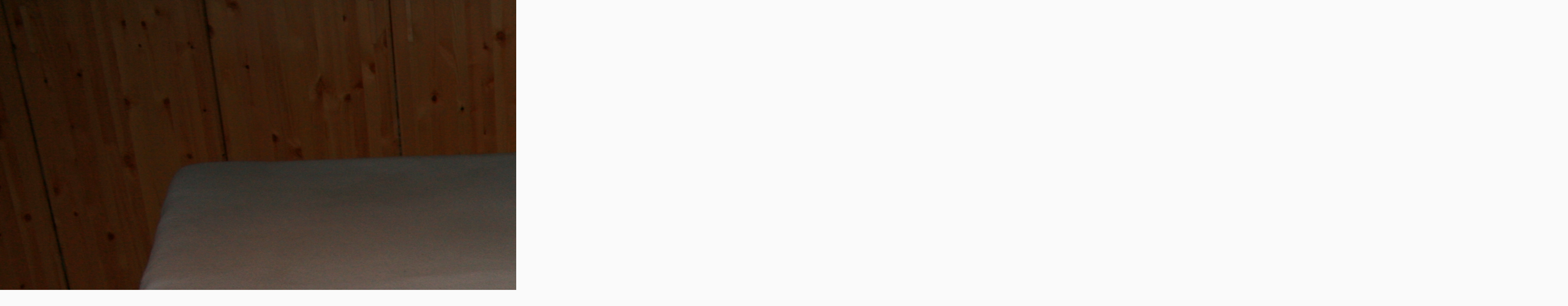

--- FILE ---
content_type: text/html; charset=UTF-8
request_url: https://www.truhlarstvikout.cz/fotoalbum/postele/012.-.html
body_size: 778
content:
<?xml version="1.0" encoding="utf-8"?>
<!DOCTYPE html PUBLIC "-//W3C//DTD XHTML 1.0 Transitional//EN" "http://www.w3.org/TR/xhtml1/DTD/xhtml1-transitional.dtd">
<html lang="cs" xml:lang="cs" xmlns="http://www.w3.org/1999/xhtml">

    <head>

        <meta http-equiv="content-type" content="text/html; charset=utf-8" />
        <meta name="description" content="Zakázkové truhlářství" />
        <meta name="keywords" content="Truhlář,truhlárna,truhlářství,interiér,design,zdravé spaní,bydlení,zdravé bydlení" />
        <meta name="robots" content="all,follow" />
        <meta name="author" content="<!--/ u_author /-->" />
        <link rel="stylesheet" href="/style.1733837614.1.css" type="text/css" />
        
        <script type="text/javascript" src="https://www005.estranky.cz/user/js/index.js" id="index_script" ></script>
        <title>
            Zakázkové truhlářství
        </title>

        <style>
          body {margin: 0px; padding: 0px;}
        </style>
    </head>
<body>
    <script language="JavaScript" type="text/javascript">
    <!--
      index_setCookieData('index_curr_fullphoto', 59);
    //-->
  </script>
  <a href="javascript: close();"><img src="/img/original/59/012.jpg" border="0" alt="012" width="3888" height="2592"></a>

<!-- NO GEMIUS -->
</body>
</html>
